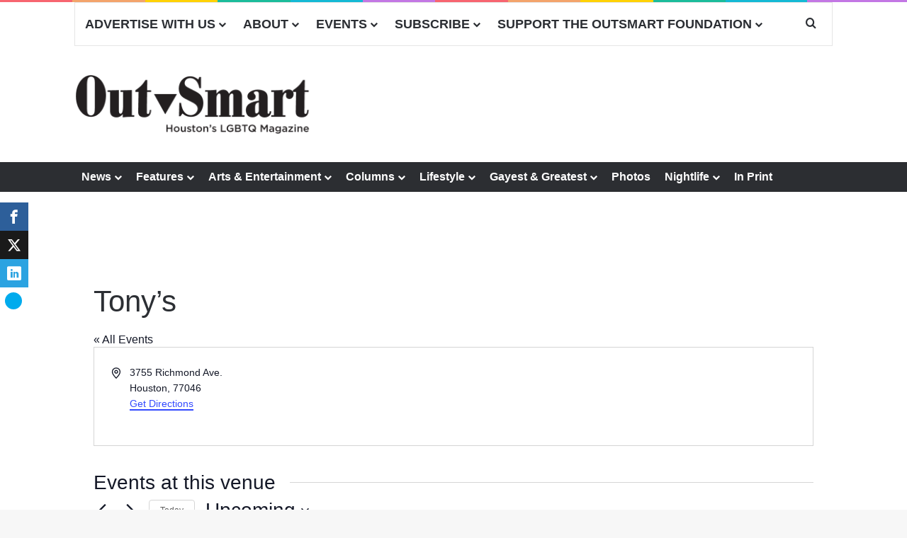

--- FILE ---
content_type: text/html; charset=utf-8
request_url: https://www.google.com/recaptcha/api2/anchor?ar=1&k=6LfHrSkUAAAAAPnKk5cT6JuKlKPzbwyTYuO8--Vr&co=aHR0cHM6Ly93d3cub3V0c21hcnRtYWdhemluZS5jb206NDQz&hl=en&v=PoyoqOPhxBO7pBk68S4YbpHZ&size=invisible&anchor-ms=20000&execute-ms=30000&cb=wd2e1j6p1doj
body_size: 49260
content:
<!DOCTYPE HTML><html dir="ltr" lang="en"><head><meta http-equiv="Content-Type" content="text/html; charset=UTF-8">
<meta http-equiv="X-UA-Compatible" content="IE=edge">
<title>reCAPTCHA</title>
<style type="text/css">
/* cyrillic-ext */
@font-face {
  font-family: 'Roboto';
  font-style: normal;
  font-weight: 400;
  font-stretch: 100%;
  src: url(//fonts.gstatic.com/s/roboto/v48/KFO7CnqEu92Fr1ME7kSn66aGLdTylUAMa3GUBHMdazTgWw.woff2) format('woff2');
  unicode-range: U+0460-052F, U+1C80-1C8A, U+20B4, U+2DE0-2DFF, U+A640-A69F, U+FE2E-FE2F;
}
/* cyrillic */
@font-face {
  font-family: 'Roboto';
  font-style: normal;
  font-weight: 400;
  font-stretch: 100%;
  src: url(//fonts.gstatic.com/s/roboto/v48/KFO7CnqEu92Fr1ME7kSn66aGLdTylUAMa3iUBHMdazTgWw.woff2) format('woff2');
  unicode-range: U+0301, U+0400-045F, U+0490-0491, U+04B0-04B1, U+2116;
}
/* greek-ext */
@font-face {
  font-family: 'Roboto';
  font-style: normal;
  font-weight: 400;
  font-stretch: 100%;
  src: url(//fonts.gstatic.com/s/roboto/v48/KFO7CnqEu92Fr1ME7kSn66aGLdTylUAMa3CUBHMdazTgWw.woff2) format('woff2');
  unicode-range: U+1F00-1FFF;
}
/* greek */
@font-face {
  font-family: 'Roboto';
  font-style: normal;
  font-weight: 400;
  font-stretch: 100%;
  src: url(//fonts.gstatic.com/s/roboto/v48/KFO7CnqEu92Fr1ME7kSn66aGLdTylUAMa3-UBHMdazTgWw.woff2) format('woff2');
  unicode-range: U+0370-0377, U+037A-037F, U+0384-038A, U+038C, U+038E-03A1, U+03A3-03FF;
}
/* math */
@font-face {
  font-family: 'Roboto';
  font-style: normal;
  font-weight: 400;
  font-stretch: 100%;
  src: url(//fonts.gstatic.com/s/roboto/v48/KFO7CnqEu92Fr1ME7kSn66aGLdTylUAMawCUBHMdazTgWw.woff2) format('woff2');
  unicode-range: U+0302-0303, U+0305, U+0307-0308, U+0310, U+0312, U+0315, U+031A, U+0326-0327, U+032C, U+032F-0330, U+0332-0333, U+0338, U+033A, U+0346, U+034D, U+0391-03A1, U+03A3-03A9, U+03B1-03C9, U+03D1, U+03D5-03D6, U+03F0-03F1, U+03F4-03F5, U+2016-2017, U+2034-2038, U+203C, U+2040, U+2043, U+2047, U+2050, U+2057, U+205F, U+2070-2071, U+2074-208E, U+2090-209C, U+20D0-20DC, U+20E1, U+20E5-20EF, U+2100-2112, U+2114-2115, U+2117-2121, U+2123-214F, U+2190, U+2192, U+2194-21AE, U+21B0-21E5, U+21F1-21F2, U+21F4-2211, U+2213-2214, U+2216-22FF, U+2308-230B, U+2310, U+2319, U+231C-2321, U+2336-237A, U+237C, U+2395, U+239B-23B7, U+23D0, U+23DC-23E1, U+2474-2475, U+25AF, U+25B3, U+25B7, U+25BD, U+25C1, U+25CA, U+25CC, U+25FB, U+266D-266F, U+27C0-27FF, U+2900-2AFF, U+2B0E-2B11, U+2B30-2B4C, U+2BFE, U+3030, U+FF5B, U+FF5D, U+1D400-1D7FF, U+1EE00-1EEFF;
}
/* symbols */
@font-face {
  font-family: 'Roboto';
  font-style: normal;
  font-weight: 400;
  font-stretch: 100%;
  src: url(//fonts.gstatic.com/s/roboto/v48/KFO7CnqEu92Fr1ME7kSn66aGLdTylUAMaxKUBHMdazTgWw.woff2) format('woff2');
  unicode-range: U+0001-000C, U+000E-001F, U+007F-009F, U+20DD-20E0, U+20E2-20E4, U+2150-218F, U+2190, U+2192, U+2194-2199, U+21AF, U+21E6-21F0, U+21F3, U+2218-2219, U+2299, U+22C4-22C6, U+2300-243F, U+2440-244A, U+2460-24FF, U+25A0-27BF, U+2800-28FF, U+2921-2922, U+2981, U+29BF, U+29EB, U+2B00-2BFF, U+4DC0-4DFF, U+FFF9-FFFB, U+10140-1018E, U+10190-1019C, U+101A0, U+101D0-101FD, U+102E0-102FB, U+10E60-10E7E, U+1D2C0-1D2D3, U+1D2E0-1D37F, U+1F000-1F0FF, U+1F100-1F1AD, U+1F1E6-1F1FF, U+1F30D-1F30F, U+1F315, U+1F31C, U+1F31E, U+1F320-1F32C, U+1F336, U+1F378, U+1F37D, U+1F382, U+1F393-1F39F, U+1F3A7-1F3A8, U+1F3AC-1F3AF, U+1F3C2, U+1F3C4-1F3C6, U+1F3CA-1F3CE, U+1F3D4-1F3E0, U+1F3ED, U+1F3F1-1F3F3, U+1F3F5-1F3F7, U+1F408, U+1F415, U+1F41F, U+1F426, U+1F43F, U+1F441-1F442, U+1F444, U+1F446-1F449, U+1F44C-1F44E, U+1F453, U+1F46A, U+1F47D, U+1F4A3, U+1F4B0, U+1F4B3, U+1F4B9, U+1F4BB, U+1F4BF, U+1F4C8-1F4CB, U+1F4D6, U+1F4DA, U+1F4DF, U+1F4E3-1F4E6, U+1F4EA-1F4ED, U+1F4F7, U+1F4F9-1F4FB, U+1F4FD-1F4FE, U+1F503, U+1F507-1F50B, U+1F50D, U+1F512-1F513, U+1F53E-1F54A, U+1F54F-1F5FA, U+1F610, U+1F650-1F67F, U+1F687, U+1F68D, U+1F691, U+1F694, U+1F698, U+1F6AD, U+1F6B2, U+1F6B9-1F6BA, U+1F6BC, U+1F6C6-1F6CF, U+1F6D3-1F6D7, U+1F6E0-1F6EA, U+1F6F0-1F6F3, U+1F6F7-1F6FC, U+1F700-1F7FF, U+1F800-1F80B, U+1F810-1F847, U+1F850-1F859, U+1F860-1F887, U+1F890-1F8AD, U+1F8B0-1F8BB, U+1F8C0-1F8C1, U+1F900-1F90B, U+1F93B, U+1F946, U+1F984, U+1F996, U+1F9E9, U+1FA00-1FA6F, U+1FA70-1FA7C, U+1FA80-1FA89, U+1FA8F-1FAC6, U+1FACE-1FADC, U+1FADF-1FAE9, U+1FAF0-1FAF8, U+1FB00-1FBFF;
}
/* vietnamese */
@font-face {
  font-family: 'Roboto';
  font-style: normal;
  font-weight: 400;
  font-stretch: 100%;
  src: url(//fonts.gstatic.com/s/roboto/v48/KFO7CnqEu92Fr1ME7kSn66aGLdTylUAMa3OUBHMdazTgWw.woff2) format('woff2');
  unicode-range: U+0102-0103, U+0110-0111, U+0128-0129, U+0168-0169, U+01A0-01A1, U+01AF-01B0, U+0300-0301, U+0303-0304, U+0308-0309, U+0323, U+0329, U+1EA0-1EF9, U+20AB;
}
/* latin-ext */
@font-face {
  font-family: 'Roboto';
  font-style: normal;
  font-weight: 400;
  font-stretch: 100%;
  src: url(//fonts.gstatic.com/s/roboto/v48/KFO7CnqEu92Fr1ME7kSn66aGLdTylUAMa3KUBHMdazTgWw.woff2) format('woff2');
  unicode-range: U+0100-02BA, U+02BD-02C5, U+02C7-02CC, U+02CE-02D7, U+02DD-02FF, U+0304, U+0308, U+0329, U+1D00-1DBF, U+1E00-1E9F, U+1EF2-1EFF, U+2020, U+20A0-20AB, U+20AD-20C0, U+2113, U+2C60-2C7F, U+A720-A7FF;
}
/* latin */
@font-face {
  font-family: 'Roboto';
  font-style: normal;
  font-weight: 400;
  font-stretch: 100%;
  src: url(//fonts.gstatic.com/s/roboto/v48/KFO7CnqEu92Fr1ME7kSn66aGLdTylUAMa3yUBHMdazQ.woff2) format('woff2');
  unicode-range: U+0000-00FF, U+0131, U+0152-0153, U+02BB-02BC, U+02C6, U+02DA, U+02DC, U+0304, U+0308, U+0329, U+2000-206F, U+20AC, U+2122, U+2191, U+2193, U+2212, U+2215, U+FEFF, U+FFFD;
}
/* cyrillic-ext */
@font-face {
  font-family: 'Roboto';
  font-style: normal;
  font-weight: 500;
  font-stretch: 100%;
  src: url(//fonts.gstatic.com/s/roboto/v48/KFO7CnqEu92Fr1ME7kSn66aGLdTylUAMa3GUBHMdazTgWw.woff2) format('woff2');
  unicode-range: U+0460-052F, U+1C80-1C8A, U+20B4, U+2DE0-2DFF, U+A640-A69F, U+FE2E-FE2F;
}
/* cyrillic */
@font-face {
  font-family: 'Roboto';
  font-style: normal;
  font-weight: 500;
  font-stretch: 100%;
  src: url(//fonts.gstatic.com/s/roboto/v48/KFO7CnqEu92Fr1ME7kSn66aGLdTylUAMa3iUBHMdazTgWw.woff2) format('woff2');
  unicode-range: U+0301, U+0400-045F, U+0490-0491, U+04B0-04B1, U+2116;
}
/* greek-ext */
@font-face {
  font-family: 'Roboto';
  font-style: normal;
  font-weight: 500;
  font-stretch: 100%;
  src: url(//fonts.gstatic.com/s/roboto/v48/KFO7CnqEu92Fr1ME7kSn66aGLdTylUAMa3CUBHMdazTgWw.woff2) format('woff2');
  unicode-range: U+1F00-1FFF;
}
/* greek */
@font-face {
  font-family: 'Roboto';
  font-style: normal;
  font-weight: 500;
  font-stretch: 100%;
  src: url(//fonts.gstatic.com/s/roboto/v48/KFO7CnqEu92Fr1ME7kSn66aGLdTylUAMa3-UBHMdazTgWw.woff2) format('woff2');
  unicode-range: U+0370-0377, U+037A-037F, U+0384-038A, U+038C, U+038E-03A1, U+03A3-03FF;
}
/* math */
@font-face {
  font-family: 'Roboto';
  font-style: normal;
  font-weight: 500;
  font-stretch: 100%;
  src: url(//fonts.gstatic.com/s/roboto/v48/KFO7CnqEu92Fr1ME7kSn66aGLdTylUAMawCUBHMdazTgWw.woff2) format('woff2');
  unicode-range: U+0302-0303, U+0305, U+0307-0308, U+0310, U+0312, U+0315, U+031A, U+0326-0327, U+032C, U+032F-0330, U+0332-0333, U+0338, U+033A, U+0346, U+034D, U+0391-03A1, U+03A3-03A9, U+03B1-03C9, U+03D1, U+03D5-03D6, U+03F0-03F1, U+03F4-03F5, U+2016-2017, U+2034-2038, U+203C, U+2040, U+2043, U+2047, U+2050, U+2057, U+205F, U+2070-2071, U+2074-208E, U+2090-209C, U+20D0-20DC, U+20E1, U+20E5-20EF, U+2100-2112, U+2114-2115, U+2117-2121, U+2123-214F, U+2190, U+2192, U+2194-21AE, U+21B0-21E5, U+21F1-21F2, U+21F4-2211, U+2213-2214, U+2216-22FF, U+2308-230B, U+2310, U+2319, U+231C-2321, U+2336-237A, U+237C, U+2395, U+239B-23B7, U+23D0, U+23DC-23E1, U+2474-2475, U+25AF, U+25B3, U+25B7, U+25BD, U+25C1, U+25CA, U+25CC, U+25FB, U+266D-266F, U+27C0-27FF, U+2900-2AFF, U+2B0E-2B11, U+2B30-2B4C, U+2BFE, U+3030, U+FF5B, U+FF5D, U+1D400-1D7FF, U+1EE00-1EEFF;
}
/* symbols */
@font-face {
  font-family: 'Roboto';
  font-style: normal;
  font-weight: 500;
  font-stretch: 100%;
  src: url(//fonts.gstatic.com/s/roboto/v48/KFO7CnqEu92Fr1ME7kSn66aGLdTylUAMaxKUBHMdazTgWw.woff2) format('woff2');
  unicode-range: U+0001-000C, U+000E-001F, U+007F-009F, U+20DD-20E0, U+20E2-20E4, U+2150-218F, U+2190, U+2192, U+2194-2199, U+21AF, U+21E6-21F0, U+21F3, U+2218-2219, U+2299, U+22C4-22C6, U+2300-243F, U+2440-244A, U+2460-24FF, U+25A0-27BF, U+2800-28FF, U+2921-2922, U+2981, U+29BF, U+29EB, U+2B00-2BFF, U+4DC0-4DFF, U+FFF9-FFFB, U+10140-1018E, U+10190-1019C, U+101A0, U+101D0-101FD, U+102E0-102FB, U+10E60-10E7E, U+1D2C0-1D2D3, U+1D2E0-1D37F, U+1F000-1F0FF, U+1F100-1F1AD, U+1F1E6-1F1FF, U+1F30D-1F30F, U+1F315, U+1F31C, U+1F31E, U+1F320-1F32C, U+1F336, U+1F378, U+1F37D, U+1F382, U+1F393-1F39F, U+1F3A7-1F3A8, U+1F3AC-1F3AF, U+1F3C2, U+1F3C4-1F3C6, U+1F3CA-1F3CE, U+1F3D4-1F3E0, U+1F3ED, U+1F3F1-1F3F3, U+1F3F5-1F3F7, U+1F408, U+1F415, U+1F41F, U+1F426, U+1F43F, U+1F441-1F442, U+1F444, U+1F446-1F449, U+1F44C-1F44E, U+1F453, U+1F46A, U+1F47D, U+1F4A3, U+1F4B0, U+1F4B3, U+1F4B9, U+1F4BB, U+1F4BF, U+1F4C8-1F4CB, U+1F4D6, U+1F4DA, U+1F4DF, U+1F4E3-1F4E6, U+1F4EA-1F4ED, U+1F4F7, U+1F4F9-1F4FB, U+1F4FD-1F4FE, U+1F503, U+1F507-1F50B, U+1F50D, U+1F512-1F513, U+1F53E-1F54A, U+1F54F-1F5FA, U+1F610, U+1F650-1F67F, U+1F687, U+1F68D, U+1F691, U+1F694, U+1F698, U+1F6AD, U+1F6B2, U+1F6B9-1F6BA, U+1F6BC, U+1F6C6-1F6CF, U+1F6D3-1F6D7, U+1F6E0-1F6EA, U+1F6F0-1F6F3, U+1F6F7-1F6FC, U+1F700-1F7FF, U+1F800-1F80B, U+1F810-1F847, U+1F850-1F859, U+1F860-1F887, U+1F890-1F8AD, U+1F8B0-1F8BB, U+1F8C0-1F8C1, U+1F900-1F90B, U+1F93B, U+1F946, U+1F984, U+1F996, U+1F9E9, U+1FA00-1FA6F, U+1FA70-1FA7C, U+1FA80-1FA89, U+1FA8F-1FAC6, U+1FACE-1FADC, U+1FADF-1FAE9, U+1FAF0-1FAF8, U+1FB00-1FBFF;
}
/* vietnamese */
@font-face {
  font-family: 'Roboto';
  font-style: normal;
  font-weight: 500;
  font-stretch: 100%;
  src: url(//fonts.gstatic.com/s/roboto/v48/KFO7CnqEu92Fr1ME7kSn66aGLdTylUAMa3OUBHMdazTgWw.woff2) format('woff2');
  unicode-range: U+0102-0103, U+0110-0111, U+0128-0129, U+0168-0169, U+01A0-01A1, U+01AF-01B0, U+0300-0301, U+0303-0304, U+0308-0309, U+0323, U+0329, U+1EA0-1EF9, U+20AB;
}
/* latin-ext */
@font-face {
  font-family: 'Roboto';
  font-style: normal;
  font-weight: 500;
  font-stretch: 100%;
  src: url(//fonts.gstatic.com/s/roboto/v48/KFO7CnqEu92Fr1ME7kSn66aGLdTylUAMa3KUBHMdazTgWw.woff2) format('woff2');
  unicode-range: U+0100-02BA, U+02BD-02C5, U+02C7-02CC, U+02CE-02D7, U+02DD-02FF, U+0304, U+0308, U+0329, U+1D00-1DBF, U+1E00-1E9F, U+1EF2-1EFF, U+2020, U+20A0-20AB, U+20AD-20C0, U+2113, U+2C60-2C7F, U+A720-A7FF;
}
/* latin */
@font-face {
  font-family: 'Roboto';
  font-style: normal;
  font-weight: 500;
  font-stretch: 100%;
  src: url(//fonts.gstatic.com/s/roboto/v48/KFO7CnqEu92Fr1ME7kSn66aGLdTylUAMa3yUBHMdazQ.woff2) format('woff2');
  unicode-range: U+0000-00FF, U+0131, U+0152-0153, U+02BB-02BC, U+02C6, U+02DA, U+02DC, U+0304, U+0308, U+0329, U+2000-206F, U+20AC, U+2122, U+2191, U+2193, U+2212, U+2215, U+FEFF, U+FFFD;
}
/* cyrillic-ext */
@font-face {
  font-family: 'Roboto';
  font-style: normal;
  font-weight: 900;
  font-stretch: 100%;
  src: url(//fonts.gstatic.com/s/roboto/v48/KFO7CnqEu92Fr1ME7kSn66aGLdTylUAMa3GUBHMdazTgWw.woff2) format('woff2');
  unicode-range: U+0460-052F, U+1C80-1C8A, U+20B4, U+2DE0-2DFF, U+A640-A69F, U+FE2E-FE2F;
}
/* cyrillic */
@font-face {
  font-family: 'Roboto';
  font-style: normal;
  font-weight: 900;
  font-stretch: 100%;
  src: url(//fonts.gstatic.com/s/roboto/v48/KFO7CnqEu92Fr1ME7kSn66aGLdTylUAMa3iUBHMdazTgWw.woff2) format('woff2');
  unicode-range: U+0301, U+0400-045F, U+0490-0491, U+04B0-04B1, U+2116;
}
/* greek-ext */
@font-face {
  font-family: 'Roboto';
  font-style: normal;
  font-weight: 900;
  font-stretch: 100%;
  src: url(//fonts.gstatic.com/s/roboto/v48/KFO7CnqEu92Fr1ME7kSn66aGLdTylUAMa3CUBHMdazTgWw.woff2) format('woff2');
  unicode-range: U+1F00-1FFF;
}
/* greek */
@font-face {
  font-family: 'Roboto';
  font-style: normal;
  font-weight: 900;
  font-stretch: 100%;
  src: url(//fonts.gstatic.com/s/roboto/v48/KFO7CnqEu92Fr1ME7kSn66aGLdTylUAMa3-UBHMdazTgWw.woff2) format('woff2');
  unicode-range: U+0370-0377, U+037A-037F, U+0384-038A, U+038C, U+038E-03A1, U+03A3-03FF;
}
/* math */
@font-face {
  font-family: 'Roboto';
  font-style: normal;
  font-weight: 900;
  font-stretch: 100%;
  src: url(//fonts.gstatic.com/s/roboto/v48/KFO7CnqEu92Fr1ME7kSn66aGLdTylUAMawCUBHMdazTgWw.woff2) format('woff2');
  unicode-range: U+0302-0303, U+0305, U+0307-0308, U+0310, U+0312, U+0315, U+031A, U+0326-0327, U+032C, U+032F-0330, U+0332-0333, U+0338, U+033A, U+0346, U+034D, U+0391-03A1, U+03A3-03A9, U+03B1-03C9, U+03D1, U+03D5-03D6, U+03F0-03F1, U+03F4-03F5, U+2016-2017, U+2034-2038, U+203C, U+2040, U+2043, U+2047, U+2050, U+2057, U+205F, U+2070-2071, U+2074-208E, U+2090-209C, U+20D0-20DC, U+20E1, U+20E5-20EF, U+2100-2112, U+2114-2115, U+2117-2121, U+2123-214F, U+2190, U+2192, U+2194-21AE, U+21B0-21E5, U+21F1-21F2, U+21F4-2211, U+2213-2214, U+2216-22FF, U+2308-230B, U+2310, U+2319, U+231C-2321, U+2336-237A, U+237C, U+2395, U+239B-23B7, U+23D0, U+23DC-23E1, U+2474-2475, U+25AF, U+25B3, U+25B7, U+25BD, U+25C1, U+25CA, U+25CC, U+25FB, U+266D-266F, U+27C0-27FF, U+2900-2AFF, U+2B0E-2B11, U+2B30-2B4C, U+2BFE, U+3030, U+FF5B, U+FF5D, U+1D400-1D7FF, U+1EE00-1EEFF;
}
/* symbols */
@font-face {
  font-family: 'Roboto';
  font-style: normal;
  font-weight: 900;
  font-stretch: 100%;
  src: url(//fonts.gstatic.com/s/roboto/v48/KFO7CnqEu92Fr1ME7kSn66aGLdTylUAMaxKUBHMdazTgWw.woff2) format('woff2');
  unicode-range: U+0001-000C, U+000E-001F, U+007F-009F, U+20DD-20E0, U+20E2-20E4, U+2150-218F, U+2190, U+2192, U+2194-2199, U+21AF, U+21E6-21F0, U+21F3, U+2218-2219, U+2299, U+22C4-22C6, U+2300-243F, U+2440-244A, U+2460-24FF, U+25A0-27BF, U+2800-28FF, U+2921-2922, U+2981, U+29BF, U+29EB, U+2B00-2BFF, U+4DC0-4DFF, U+FFF9-FFFB, U+10140-1018E, U+10190-1019C, U+101A0, U+101D0-101FD, U+102E0-102FB, U+10E60-10E7E, U+1D2C0-1D2D3, U+1D2E0-1D37F, U+1F000-1F0FF, U+1F100-1F1AD, U+1F1E6-1F1FF, U+1F30D-1F30F, U+1F315, U+1F31C, U+1F31E, U+1F320-1F32C, U+1F336, U+1F378, U+1F37D, U+1F382, U+1F393-1F39F, U+1F3A7-1F3A8, U+1F3AC-1F3AF, U+1F3C2, U+1F3C4-1F3C6, U+1F3CA-1F3CE, U+1F3D4-1F3E0, U+1F3ED, U+1F3F1-1F3F3, U+1F3F5-1F3F7, U+1F408, U+1F415, U+1F41F, U+1F426, U+1F43F, U+1F441-1F442, U+1F444, U+1F446-1F449, U+1F44C-1F44E, U+1F453, U+1F46A, U+1F47D, U+1F4A3, U+1F4B0, U+1F4B3, U+1F4B9, U+1F4BB, U+1F4BF, U+1F4C8-1F4CB, U+1F4D6, U+1F4DA, U+1F4DF, U+1F4E3-1F4E6, U+1F4EA-1F4ED, U+1F4F7, U+1F4F9-1F4FB, U+1F4FD-1F4FE, U+1F503, U+1F507-1F50B, U+1F50D, U+1F512-1F513, U+1F53E-1F54A, U+1F54F-1F5FA, U+1F610, U+1F650-1F67F, U+1F687, U+1F68D, U+1F691, U+1F694, U+1F698, U+1F6AD, U+1F6B2, U+1F6B9-1F6BA, U+1F6BC, U+1F6C6-1F6CF, U+1F6D3-1F6D7, U+1F6E0-1F6EA, U+1F6F0-1F6F3, U+1F6F7-1F6FC, U+1F700-1F7FF, U+1F800-1F80B, U+1F810-1F847, U+1F850-1F859, U+1F860-1F887, U+1F890-1F8AD, U+1F8B0-1F8BB, U+1F8C0-1F8C1, U+1F900-1F90B, U+1F93B, U+1F946, U+1F984, U+1F996, U+1F9E9, U+1FA00-1FA6F, U+1FA70-1FA7C, U+1FA80-1FA89, U+1FA8F-1FAC6, U+1FACE-1FADC, U+1FADF-1FAE9, U+1FAF0-1FAF8, U+1FB00-1FBFF;
}
/* vietnamese */
@font-face {
  font-family: 'Roboto';
  font-style: normal;
  font-weight: 900;
  font-stretch: 100%;
  src: url(//fonts.gstatic.com/s/roboto/v48/KFO7CnqEu92Fr1ME7kSn66aGLdTylUAMa3OUBHMdazTgWw.woff2) format('woff2');
  unicode-range: U+0102-0103, U+0110-0111, U+0128-0129, U+0168-0169, U+01A0-01A1, U+01AF-01B0, U+0300-0301, U+0303-0304, U+0308-0309, U+0323, U+0329, U+1EA0-1EF9, U+20AB;
}
/* latin-ext */
@font-face {
  font-family: 'Roboto';
  font-style: normal;
  font-weight: 900;
  font-stretch: 100%;
  src: url(//fonts.gstatic.com/s/roboto/v48/KFO7CnqEu92Fr1ME7kSn66aGLdTylUAMa3KUBHMdazTgWw.woff2) format('woff2');
  unicode-range: U+0100-02BA, U+02BD-02C5, U+02C7-02CC, U+02CE-02D7, U+02DD-02FF, U+0304, U+0308, U+0329, U+1D00-1DBF, U+1E00-1E9F, U+1EF2-1EFF, U+2020, U+20A0-20AB, U+20AD-20C0, U+2113, U+2C60-2C7F, U+A720-A7FF;
}
/* latin */
@font-face {
  font-family: 'Roboto';
  font-style: normal;
  font-weight: 900;
  font-stretch: 100%;
  src: url(//fonts.gstatic.com/s/roboto/v48/KFO7CnqEu92Fr1ME7kSn66aGLdTylUAMa3yUBHMdazQ.woff2) format('woff2');
  unicode-range: U+0000-00FF, U+0131, U+0152-0153, U+02BB-02BC, U+02C6, U+02DA, U+02DC, U+0304, U+0308, U+0329, U+2000-206F, U+20AC, U+2122, U+2191, U+2193, U+2212, U+2215, U+FEFF, U+FFFD;
}

</style>
<link rel="stylesheet" type="text/css" href="https://www.gstatic.com/recaptcha/releases/PoyoqOPhxBO7pBk68S4YbpHZ/styles__ltr.css">
<script nonce="hh_bK3Dx4gEurTy1TmpmDA" type="text/javascript">window['__recaptcha_api'] = 'https://www.google.com/recaptcha/api2/';</script>
<script type="text/javascript" src="https://www.gstatic.com/recaptcha/releases/PoyoqOPhxBO7pBk68S4YbpHZ/recaptcha__en.js" nonce="hh_bK3Dx4gEurTy1TmpmDA">
      
    </script></head>
<body><div id="rc-anchor-alert" class="rc-anchor-alert"></div>
<input type="hidden" id="recaptcha-token" value="[base64]">
<script type="text/javascript" nonce="hh_bK3Dx4gEurTy1TmpmDA">
      recaptcha.anchor.Main.init("[\x22ainput\x22,[\x22bgdata\x22,\x22\x22,\[base64]/[base64]/MjU1Ong/[base64]/[base64]/[base64]/[base64]/[base64]/[base64]/[base64]/[base64]/[base64]/[base64]/[base64]/[base64]/[base64]/[base64]/[base64]\\u003d\x22,\[base64]\x22,\x22fcKsYRvCo1BbwoTDmy/[base64]/[base64]/DuirCvsOawqZCw6XCmlwew5TDgRkhcMKxbWLDuXfDkT3DmgLCr8K6w7kHU8K1acOEA8K1M8O9wr/CksKbw6h+w4h1w4x2Tm3DpXzDhsKHRsOmw5kEw7XDp07Dg8OlAnE5NcOKK8K8LXzCsMOPBBAfOsOCwqROHETDqElHwrYKa8K+A043w4/Dt0HDlsO1wqBCD8OZwprCgmkCw6NCTsOxLBzCgFXDp18VZTzCtMOAw7PDsS4ca18AIcKHwp8rwqtMw7fDuHU7GTvCkhHDvsKqWyLDk8OXwqYkw6olwpY+woh4QMKVVFZDfMOZwoDCrWQhw7HDsMOmwoBEbcKZGsOZw5oBwq/[base64]/Di0nCm1QOc8Ouw4MJwrwAwpdXS3TCi8OGV38FO8K+dksAwpsnT1zCnsKqwpwxSsOpwrIRwr/DicKOw5Y5w4XCoRTCmsO2wq0sw4DDosKvw5Z7wokXaMKmbsKyPAZ5woXDpMOtw6DDpXvDpx1rwoHDjk8nHMOiLHgow59cwpd8KBLDmXdBw7ZywpXCssK/wqDChk9qNcKaw6DCocKfJMOYH8Ocw4Y1woDChcOkacORU8OsN8KfbnrCgwx8w47DisKaw47DrgLCr8OVw41KJFPDiH1rw5F/bErCoyHDkcOrbGhEY8K/[base64]/[base64]/ClwRBGsKKRTM1LMK1ehDDn8KCdVbCj8KWw69tVMKDwqrDkcKqOHUvSz7Dm3kMYcObRALCkMObwpPClcOIUMKIwp1uYsK/CMKVcUcJBHrDkC9GwqcOw43DiMKfLcOxccOfcXtvPDbChyMlwobCiXXCswFpVl8Xw7R+RMKfw5FAeyTCusOfQcKYbcKeEMKnSSReZiXCpnnCo8OwVsKcUcOMwrbClTDCm8KhUAo9KnDCrcKIUSogFUQQHcKSw6/Drj3CmRPDvDozwqIJwr3DrSPChBtSV8ONw5rDiEPDhsKcOxvCjQNFwpLDuMOxwqBLwp8Oe8OPwofDtMOxDFx/QxvCqwkSwrk0wpx2P8Kdw6HDuMO+w4Uqw4FyUR4TYVbCr8KeBybDrcOIc8K2UT/CqcKBw6jDmsOwDcOjwrQoaw4swoXDqMOmX3vCnMOWw7HCpcOJwrIxGsKNYGkLK25lJMO4WMKvS8OFXhXCix/DisOzw4t+ax/Di8Obw6nDsRBPd8Oowp1ow4Bgw584wrPCvlUGZzvDuHfDgcOtacOHwqoowqHDt8Oywr/[base64]/DrH4Cwr8gwpfCl8O/w7zCnVfDosKUesKdwo3ClcK9PDfCr8K2wprCrkbCq1U9w7jDsC05w5pwWTnCpsKjwrvDrxTCrVHCr8K4wrttw5kXw6YEwq8gwp3DuTxpBcOxdMK0w7vCvyV3w6JSwpMhJcOGwrXCjAHDg8KTAcO1QMKCwp3DiVzDrg0cwq/CmsOIw6pbwqdsw5XCkcOTbRnDnGB7JGLCiRvCgV/CtRJEAhjCscOaBE1jw47CqUbDvsKVJ8OhFS1fLcOPWcK2w6rCpiHCj8OCS8Opw7nCqsOSw6BkLgXCt8Ktwq95w7/Dq8OhFMKtfcKcwr/Dr8OSwqprf8OAfcOGSsOAwrNBw7o4TBtLSy/DlMK6GXDDiMOKw75bw6rDrMOsQUXDpncqw6TCoAwWb1URDcO4fMKhR31nw6zDqXsSw7fCrihUCMKbclrDqMOBw5UWwpdow4oww5fCpMOewrvDhE7Cn2tVw7B3EsO0Q3LCo8OsP8OwUQ/Drx8Qw5nDiXnCi8OTw57CuFFrCRXCocKGw6tBWcK5woFgwpfDkjHCgQ0zw75Gw555wrTCvwpGw4VTM8KGQ1xCCwvCg8O9RQLCp8Okwq1two1Aw5bCqsOmw7MUc8Obw4QiUh/DpMKaw6Idwo1yccOjwp1xI8K4woLCilzCkVzChcKQw5BuX1Zxw6BYdMKSUlUOwrQ7FsK+wqjCoUNeMcKdXcK6JcK9EMOsaTbDj3DDl8KgWMKwV1pVw519fwLDrcKzwrs/[base64]/DrsK8wqh7wo5YGQDCoz7CiT16wpLDm0kNBUnConFNUkAww7HDtcKbw65ow53Ck8OiV8OuR8OvfcKqP1ANwp3DnDrCn03DjATCsmXDvcKzOMKTZXE7BWJNNcO4w7Bvw5doc8KDwq/Csk56GB0mw4bClAEtXDHCmwwIwrPCjzc6D8K0Q8OrwofDomIQwp8+w6HClMKtwp7CiQ8Two95w4RNwrrDmTZyw5UBBw4awpQ+FMKNw4TCr1sPw48yKMOBwq3Cn8OqwoHCkX9jCl4lFxvCo8OgZTXDmiNgQ8OcDsOswrAYw5zDv8OcAkVCR8Ktc8OSGsOZw4oVw6/DpcOoIsKSIMO/w45nZzRsw4IXwrh1Yj4KBQ3Cs8KhdVXDk8K5wpPCqyDDgsK+wofDngcTfTACw6fDmcOTG0Miw59abwAmPEHDizUjwojCtcOVHkcbG2wKw4PCpA/CgRrChsKfw4jDtjZLw51Mw58VMsOew43DkmA4wqwpGnxBw5MyDcOIJR/DlAs3w6kvw6/CkE98bRBUwrEYJcO4JFJbAMKWd8KzFSlqwrrDpMKVwrFXP03Cp2nCpkTDiX1fNjnCtjXCkMKSCcOswo07bhgQw6A6FWzCpHh/WQMwKFtFDgsIwpdNw45mw7oJBcKmJsOFWWfCsCJ6NyjCscOFw4/DtcO7wqtmXMOyA0/CuSTCnxMIw5wLVMOQD3BJw5gnw4DDlsO4wpsJbm14woYvSH/[base64]/DqxzCg8OxwqfDh8K3wodrwoR9aWBOwrMbGcOpFMOaw7szw4/Cj8KOw6I/CT/[base64]/DsMOWIy8EwrwOw7VfRDzDsTPDpcKmw6AnwqrCn0wmwrUFwoNHZ0jCgcKFwrwNwoYMwpFPw59Jw5pdwrQBMB8QwqnCnCvCq8KtwpnDnEkMTMK0w5jCmMKIaglLFRjCmMOGVCbDvsO7Z8Ojwq3CugRZBMK4wqA9K8OOw6J3ecKjCcKrXU5VwoXDosO5w6/CpVw0wqh1wp/ClzfDmMKOeH1Bw5RRw79qAT/DncOHMFbClxtXwoV6w5IjTcO4ZjMXw5bCjcKjM8Ohw6Vcw5JpXRwvWBTDgXUkWcOoSBPDssO/fsK7fQ0WacOsCcOCwoPDpHfDnsOSwpQAw6RhKGhxw6PCtCofS8O3w6I7woDCpcKaDEcTw6HDrzxPwprDlzR2KVDCt1HDvsKzU0ENwrfCocOWw6p1wrbCrjjDm2HCsWfCo3ptJ1XCucKIwq4IIcOHHFlNw6Mvwqw4wqbDuVJXAMOCwpbDicO0wozCu8KeGsKCHcO/LcOCVcKhHsK8w7PChcOZaMKAR0NOwpvCpMKdEsK1HcOGSCDDnhLCv8O7wqfClsOGEBd6w4vDncO0wqFcw7XCicOnwovDi8K5fFPDgBXCuW3DoEXChcKHG1XDuVMrX8Oyw4Q6L8OpXcO/wpE2w5fDlhnDtho4w47DnsOkwpYsXMK0EQwyHcOfFmTCtmHDjsOwaHseX8KCRmchwqJNUmDDmlIzEF/DosOKwoZfFkfCgXjDmlTDrDFkw7F3w7vCh8KKwo/Cm8Oyw6TDnXLDnMKFKXDCtsOpJMK4woh5EsKKZsKvw70tw7R7AhjDkS/Dp18/MMOTOHvCmjDDr3dAWwh0w4cHw4gXwpZKw4zCv2PCksKcw7dQXcKDPkrCmw8SwqnDjcOaRm5Sb8O+KsONQW/DlsKEFixMw6EXOsKma8KzZ1JLL8K6w67DhEMswrM3wqrDkSTCkQXDlg0UVS3CvMKXwpzDtMKObHvDg8O/SzFqBCcLwojCgMKoPcOyLDrCksK3A01CBz0tw4MbNcKgwp/[base64]/UsOtL8KZw4fDnyHCoibDqcOmwqLDh2hvw7PCi8O+w5YuEsKbTsODwo/CoS7CjAHDgj0qesK2SHPDjxVXN8KRw7Y6w5p/[base64]/DgsK/w7FkwqBOQsKPwpfDgl/DgMKOwqRRw6bCkMOHw4jDj33DqcKrwqVHFsKudXTCtcOow4d/Mj1yw5xbaMO/[base64]/DtDLDu8OoCnnClh7DmcKYwoloesKMB0pvw49pwo/Dh8Kfw5NvIyAxw6DCpMKiCcOQwojDvcOvw6A9wpwOMhZlMQ/[base64]/CmURjesKFw7gqOsOfwqkpw73DqU7Cu2gPwp/CgsKDw77ChsO8N8OjwrTDgMK+wrB4QcK3bTlyw4vCiMOKwrbCrWoIAWYiHMKxIU3CjcKQYX/DksKwwrDDhcKTw4PDqcO9acOww7TDnMOdbMKrcsKlwqE3XXvCj2ZFasKZw6zDqsK4WcKAccKrw6UyKGfCpRvDpjYfEFIgKTwoDAANwq8WwqcMwrrCi8K4csKpw5nDplRKMy49c8KRLhHDs8KLwrfDicOnWSDCjMOMKiXDqMOdACnDtiQ2w5nDtigAw6nDrnAZeR/CgcO6N0dYR3JnwqvDkB1rEi4swoRQNsOGwo5RW8Krw5ofw4E+AsOewr/Dul8Twr7Ct27ClMO0YWHDosKSUMOza8K2wq7DosKMD0YEw4PDgBJWRcKHwrYQWwDDkBwnwplJFU5nw5bCo0txwofDgcOwUcKMwobCrHHDp2I/w5LClylDcjsAOlfDjhpfWMOTOi/CicO9woV4WChKwp09wr0ILnDCrMKrfHlJG0k3wonCq8OQEzXColXDkUk6esOjeMKyw4gwwoHClsOzw7PCmsO9w6cIEcOwwpUSKcKPw4nCjUfCrMO+wpbCg1hiw4LCglLClSvCmcO1ZxfCsWBIw67DmxMawoXDlsKXw7TDoDTCnsO6w4F8wrDDpVLCs8KYDA0/w77DgTbDpsKzaMKNYcOYEhPCqAxedcKabMOwBhfCnMO5w493J13Ds0QLZsKZw7PDtMKKHMOoGsK8MMKww4vCrk/DpE/DlcKFXsKcwqZEwrbDpBZcU0/DiQjDow13bAhTwrzDqgHCusOGKWTClcKpUcOGWsKcME3Cs8KIwoLDssKQITTChErDnm8bw5/CjcKsw5/DnsKRwoppXyTChcK5wpBRMsOMw4fDpRTDv8KiwrjDrVN6EsO6w5IlMcKGw5PCqGZuS3TDnxJjw7/DtMK2wo9cBWjDiRcnw53DoHUPeh3DoEl3EMOfwol0UsO9ZRsuw57CnsKvwqDDhcOMw5jCvi/CiMKVw6vCi1TDiMKiw6XCjMKRwrJ9HgDCm8K+w6fDqMKaEUoHWmjDt8O/wok/KsOAJ8O4w7VLYcK7w7Biwp7ChsOqw5DDmcK5wrLCg2HDizjCqEXDhMKmXcKLM8OdWcOzw5PDu8OwMj/CikNnwpsKwqMHwrDCt8OJwrxRwpjChHI5XlEjwrEXw6PDrUHClll/wqXCki5eCF7Du1tWwqTCtxvDh8OJXHxuP8Onw7XCscKRw5cpE8KCw4fCuzXCvSXDhw5iw6Z8N1snw4NOwpg0w5RpOsK0bzPDq8O7XAXCkWPDqw/DosK9FwQJw5TDh8O9VgLCgsKbYMKtw6QzdMOnw6NzZGR/HS0bwpbCgcOHVsKLw4vDlcOXUcOJwrVKB8KdKG/CuW3DnjTCgMKcwrTCqQk9wpN5P8KkHcKcEsKGMsOPcw/[base64]/[base64]/asOgwrddUQ3DlcOfG8OMFMOpwqHDtMKNwoPDmWzCnHwqP8OuPGTDncKhwrEowp3CrMK4woHClg0nw6QbwqDCtGrCgTxJNyhEC8Oyw7bDl8OxLcOXYMO6bMOpcGZ0Tx51L8KfwrgvaH/DqcOkwozCuH85w4vCt01CMsO/Gh/DscK8wpTCosOHVwY8FsKAa3PDrTEpw47CtcKNLsOcw7jDvgXCnDzCsXHCliLCm8O4wrnDmcKgw4UxwobDrFXCjcKaCBptw58fwozDsMOEwoHCgcKYwqFnwoXDl8K5FxHCn0/Clw5LK8OodMOiN1pjPTTDnXwTw5kzw7HDrHI9w5IBw69nWRvDtMOxwpbChcOjTMO+CcOicULDnUPCmEfCucKcB2HCgcK6Lz9DwrHConDCs8KJwoTDmz7CriAiwoRyYcOoS3sUwqotDSTCrcKHw49cw5ctWgHDshxEwpYrwoTDhGjDusK1w5Bsdi3DqR/[base64]/DhsKfAjTDsi8/wpAFesKfB8K5Fw3Conc9RQRXwrTDk3pdcAZmI8K2PcKKw7sgwqJoPcKJOjHDuXzDhsKlU2XDoBhEM8KlwpjDsH7DhcKywrlleAHDlcOfwr7DnwMjw6DDqwfCgcO1w5zCrSDCgFTDmMKdw6hwD8OuP8K3w7xRcVHChBUza8Ozw6ocwq3DknXDuWjDjcO0wp/[base64]/bcOdwq/DrRRfNcOFwp3Cv2UCwqU9F8O3AyjCjEnDgMOXw4AMwqzCnMO/[base64]/DnANuwpjDh8KDSkjDv1wSCsOwwqzDkFbDmcKYwrNBwq8BBmYodHJuw7zCucKlwopSAGDDqT3DqsOOw6vCjCbDiMOJfivDl8OrZsOeV8Kkw7/ClyDCvcOKw7HClwjCmMOhw4/DtMKEw69jw5V0fMOVDnbCo8K5wqHDknvCtsKWwrjDnhkZY8Oqw5DCjFTCjFDCkMKaNWXDn0LCnsO7SF/[base64]/Dhz5QS1rClyECPBvDssK9wrTDgcOPwqTCvMOZw4DCi0h/wr3Dp8K2w6LDrBFuLsOEVggVDGTDv2/DmX3ChMOpZcO5TjMrI8ONw69qUcKSDcOrw64RBMKMwqHDpcK6wqAWSWk6RXIkwozDtQwELcK3f1DDq8OnaUzCjQXDgcOtwr4Pw6DDk8KhwoUSc8KIw4UUwpTCt0bCrMOZwqw/UcOBeUPDuMKWUh92w7pTaVfDoMKtw5rDqsKIwrYufMKKFwUNwrpSwpJPwoXDrkA6bsObw5LDt8Oww77CkMKUwpPDsAM5worCtsOyw7RTMMK9wrVfw5DDkXXChMOgw5bCq2Y5w65CwqPCuj/CtsKhwq17ecOmwrXCosOMcw3CpxpPwpzClkRxU8O4wr82RU3DisK4UnjCtMKlTcK5H8KVB8KofynCqcK6wqHDjMKsw6bCtXNhw7I8wo5/[base64]/wrrCicKFBGHCpVAaNmfCusOtwoYcw7rCnALDkcKzw4/[base64]/DmWfCnRQBw5nCqcKUW29ew5oSw4rDl2UHXMOFScO7dcOMT8OiwpnCpHnCrcOPw7HDqlk4JMKjDMOTMEHDrVZeS8KSfsK9woLDklwLWWvDq8KbwrbDocKEw5oJKyzDlQ3Cp3FaPwZ5w5gLPcOrw6zCrMK/wqDCssKRw5DDsMK+aMKWw6wTccK6JkdFQnnCgcKWw5wuwqFbw7INb8Kzwq7ClRFYw707ZGwIwo9Owrx9C8KEbcOiw6LCisOewq5lw5LChcOvwqjDjcOxdBvDhALDkBY1XTZcIBrCsMOxXcODT8KEUsK/FMOBfcKvdsK3wo7DtDkDcMKeYlMOw5fCiTnCs8KqwqnDuA/CuEhjwpxiwpfCukBZwq7CmMKdw6rDnXHChCnDrALClhIDw5vCoGIpGcKVWD3DjMOiI8KEw5HCgWk0V8O8ZWXCh1TDoAgCw68zw5HDqzvChXXCtQrDnVR7VsO7dsKCIsOhB03DjsOuw6pmw7fDlsODwr3Cl8OcwrXCjMOBwpjDv8Orw4Y9Y3IsVX/CjsOPDyFUwowjw71ow5nDgiHDvcOiMl/Clg3CjXHCrW5+NzTDlgpaXhoywqAPw5kUaivDqcOKw7fDs8OoDUxTw4BBGcKXw5sIw4VzU8KnwobCjxMmw7AXwq/DvBtMw5B2woDCtTPDn2bCkMO4w47CpcK/[base64]/acKzRsOPwrXDsjQxQMOUe8Oswq1Ew5IJwrZUw7tKc8OBfDHDgUdfw6JHLz9YV1/CrMOYw4ULe8Oiwr3Do8Oew7cGURFdacOkw7RrwoJoCzReSlPCmMKeOS7Dq8O/[base64]/[base64]/Cqy3CgcOhwrrCvxDCqsK3wpzDuXbDrULCgsO8w5/Dh8K7HMOXB8KEw6NQB8KSwoYRw73Cr8KhdcOywobDlFt3wonDhywnw41dwqTCjicNwo/DnMOVw7ZqG8K3a8KhfTzCsRZOVWYtN8O5ZMOgwqwGIG/DhBPCjCjDjcOOwpLDrC4Lwq7DtW7CnjnCtcKkEcOlQ8KLwrfDu8KscMKBw5jCi8KALMKEw51GwrkzCMKUNMKQUsKww40kQV7ClcO0w6zCtkFVFk/[base64]/csO+bkZ4w7rCknXCicKBw59MwrvCpcKRw6/Cp8Kyw7l9wo/[base64]/DtURTw7LDrMK7OWDCvzHClGfCjgDCmcKHQcKuwp5dHMOhZMKow5k4GcO/wrtKLMO5w589XSDDqcKaQsOlw452wpRuK8KawrTCvMOVw4DCucKnQiVTJUdlwoRPcnbCun5kw7vCsHklVD3Dg8KPMyQLG0/DkMOuw7ICw7zDjUTDt3LDhjLCpMOiLWEdOAg8H3Zdb8KNw70YDyYVQcOSU8OWAsOLwo88XVclTypAwpLCgMODXnI5HinDscK+w7oew4HDvgxfw4A9XTMYUMKkw70VD8KWJUUYwqbDtcK7wo4Vwowtw5wrK8OAw7PCtcO/NcOSSm1UwqPCj8Opw6/DjxrDjhzChMOdEsO4bGNYwpHCrMK7wrMESVV3wrbDvXPCqsO9VMKhwoQQRhXCiifCtGJUwrZNHk1mw6VMw6nDosKbGWHCrFvCpMOHbxnCnQHDpMOgwqlxwozDncOkDUjDqFcrGiTDrsOrwpvDvMOMw5l/fsO7a8K/wqpKJTQYUcOIwrgiw7RbTGRnIW8NIMOaw7E9IAcqayvCvsOAZsK/w5bDiEfDiMKHagLCryjCvnp0cMOPw4Uww6jCj8KTwoQzw4Zyw60WO0AgCUMrGm/CnMKAd8KpeCUdH8Oawr5iccO/wrE6YcKBLDpEwqkSEMObwqvCucOzXj9JwpYhw4PCiRHCj8KEwp5uMxTCuMK4w6DChRdyKMKpw7LCjVTCkMKNwop5w4ZfZ17CosKGwo/DnFTCqMOCZcObCSFNwoTCkiE0Uiwxwqd6w6rDlMO2wofDg8K5wrvCsTDDhsKJw5JDwp4sw6tsQcKIw43Cqx/CoyHCqjV7L8KFKcKkBH4Vw5I3VcKbwqglwqEdVMKyw6VBw4IcfcOIw5pXOMOsD8OAw6ozwqIaNMKHwoB0UEtoXn9dw6saJQ/Dr2NlwqfCpG/Cj8KFcjXCm8KNwpLDsMOzwoZRwq51JhoWGihrA8OMw6Ydb1QCw79cQ8K1wqrDkMODRjfDmcK5w5pHMQDCnAIRwqp+wr1uA8KFw57CghUWA8Opwo0qwqTClxPDjMKHD8K0QMO0B0zCohbDpsO3wq/[base64]/Z3rCm8KCwotwCMO9woJVwrbCqzDDpjdfw5LCpsK8wo8kw5REHcOTwooYHE5HbcKyVwnCrwbCksOAwqdNwqJAwrTClXPCnBsDUUoUKcOgw7jDh8O/wq1fY3Uhw70jCyzDrXUZS18Yw7RCw5R9VsKpPMOUAmjCtcK+dMOLHsKoUVXDhxdBOAEDwpVDwrcdH3IMHVM2w4vCusKKNcOjw6/DoMKNdcKlwpbCjjUNVsK/[base64]/[base64]/B8OCwo/[base64]/wpbDvivCu3jDu8OnXsOWw6TCg8Omw51dFQPCssKKG8Kkwq51dcOZw58ww6jDmMOdYcKvwoYCwrUXPMOoThTDsMOowqkJw4LCv8K3w7bDmMO9NgrDncKsAhXConDClEnCksKAwq8vZ8OKYGdadCxoI1cgw53Cu3NYw6zDtn/DpsOywodCw6XCtGwhHyzDjnoWLWXDhzQSw7QPGDPCtcO2wpDCly5ww4RGw6XCncKuwqXCtlfCgMOjwogmwpjCh8ONZ8OOKjIywp4XH8KbUcOOQ3BiccOnworCjT/CmWRuw5kSNMKVw5zCnMO+w6pzG8Ovw6nCgAHCiX4qAGEVw5BRNE/[base64]/Z8K2w4FyLCAeGXUTwpBTwqQww7LComAcMcKhSMKIAMO7w7LCnyccHsODw7jCo8KWw5XChMOsw6rDuWdtw4cOHkzCscK1w60DKcKYRXdNwow4dcOUwrrCpEIRwo/CjWnDhMOaw50bOGzDgcKzwoU3QHPDusOHBsOUYsOEw7Etw7MXBxHDncOlG8KqGsK5LyTDj38xw4TCk8O/CwTChT7CiW1vwqvCmDU9YMK9YsOvwrrDjUMSwrLClB7Dq0fCtlDDuFTCuwXDrMKSwpY7eMKWcmDDlwfCscKlfcOzSWDDkxzCpmfDmyjCmMOtCTllw6Z5w6rCvsK/w6LDhT7Cl8Kgw4nDkMKjZSjDpjTDj8OzfcKfKsOmBcKbdsK2w4TDj8Ozw6sfVEHCuQjCocOjaMORwpbCmMOzRlIFZ8K/w5VsQ14dw5lgLCjCqsOdZcKfwqccWsKLw4IRworDisK6w6fClMOgwoDDscOXF2DCvXs6woXDhB/CkGPCvMOhAcOow6RYGMKEw7cvbsOxw4JSVl4GwotBwqHCn8Kxw7LDvsOaRQoZU8OuwqrDp2TClsOeR8K3wq/DncOcw7PCsBXCpsOuwo8ZDsOXHnsLFMOMF3bDm3c5VcO/FcKjwpVkP8OywrbCigUkEVgLw7QWwpbDlMOOwqfCrcKieDJJUMKrw48kwoTCkEJbesKewprCtMKgPSF5S8K/w5tGw57CoMK1LWjCjW7CuMOkw7Epw7rDrMK9fsKyYhrDtMOAS1XCiMOawrPCmMKOwrdKw77CgsKvYsKWZ8KDR3vDhcOuVMKywqkdfBsew7/DhsOTPVA6W8O1w4gPwobCj8OdNcK6w4Uqw50nQGxJw7F7w5VODzhuw7wtwqzCn8Kqw4bCpcOLE2DDjkTDvcOrw7kkw4x3wq5Kwp08wr9Vw63CrsOEbcKUMsOOW0gcwqHDhMK2w7nCosObwp59w77CncO/aDAgOsKEBcOLGm8hwr/DmsKzCMK5f3Y4w7TCo33Cm0VaKcKCfhtrwpzCrcKrw6fDh0R5wrklw7fDs1zCqSPCrMOAwqLCgA1kZsOhwrnDkSzCvQM5w49FwqDDjcOMSzxxw6pYwq/DvsOkw59EBnbDiMKeIMO/[base64]/CnU1JAcKTw5Z0NcKew7LCkMOTwpjDvgVEwoQAwrAswqpuFzLDlSg4GcKAwqrCmRPDqxNHHmnCssKkJ8OYw4nCmXDCtXZVwp0iwqLClGrDhzvChMO+PsO4wpV3BmLCisOgOcKEaMKUfcO/VsO4N8KVw6TCt3syw4tPUG06wqlJwrBBB1crWcKVA8KwwojChsKxAUzCvhhkfTDDpD3CnHLCvsKuTMKZCkfDsCZlRMKAw5PDrcKFw7oQegp5wpk2TyDCiURCwr1/w61QwojCskfDhsOxw4fDuxnDunlqwojDi8KmUcO9DzbDmcK5wrtmw7PCgDM/acOXQsOuwrsxwq09wpNtXMKkTjlMwobDs8KpwrfCo1/DnsOlwqAKw40US088w7Ebd2NhbsK/woLChzHCqsOsEcKqwqN4wrbDhkZFwrvClsKzwpxDDMOdfcKtw7hPw4TDicKgKcKeNEwuw64xw5HCu8O6JcOGwrvDnsK/wq3CpxYbHsK+w6YZcjxnw7zCtUzDsmHCn8K1b27CggjCq8OxIhdYdTQiYsOdw7VzwrVpGw7Djmxjw6HClz5owozDqTbCqsOvKABNwqYbclASw5FpTMKhcMKaw61GL8ORXgLCk1cAMhvClMOCA8K3akg/TAXDvcOzDF/Cr1LCinXDkEhnwqfDhMO/RcKvw4nDtcOTwrTDh04AwoTChzDCp3PCmiltwocTw5DCvcKAwoDDj8OeP8KQw5TDtcK6wqTCvmolWy3CmMOcUsKUwq4kX39nw7VVAkrDpcOmw5fDmcOKamzCkD7DvDDCmcOhwoMFTy/[base64]/IMOYwr/[base64]/DmcOXwojDqsOvw4vCi2PDssKPwrLDpMO0w7VRZnfCqTQNwo/DvcKLFcK9w4XDhAbCql8Yw5MrwpBGV8ODwrDDgMOmTy0yLDDDhmtZwr/DmcO7w4hyMiTClWQuw7RLacOZwpnChEsWw4Fwe8OSw48Dw4F6CjthwrJOCF0JUCvCjsOBwoMHw5XCvQd/KMKrOsKCw6Z9XRjChyVfw6I3JsK0w619FhzDjsOlwqV9VFIZw6jCrFoOVHpcwoY5W8K/CcKPMnRQbsOYCxrDgFvChTEKJi5UCMOEw5bCkRRKw5gFWWwIwrskeWvCvVDCksOJakR/MsOOBcOJwogSwq7CtcKEJ3NBw6DCvFw0wqUlP8OjWjkSSzAdccKtw73Dm8OdwpnCnMOEwpR5wrhjFx3DkMKNNk3CmQ4cw6JPT8KQwq/CmsKEw4DDlcO1w481wrVbw5bDm8OfC8KlwoDCsXxuTkjCqsKew4t+w7U/wo44wpPDqzhCYgkeGGxJGcO6JcOWCMKFw4HCh8KhUcOww65HwqNzw7scJiXCl08uXTzDk0/Dt8KwwqXCnjdadMOBw4vCrcKWbcONw6PCi19Gw4HDmHYlw6o6NMO4VBnCtXdEH8OjDsKfWcKrw6siw5gDTsOPwrzCusOAdHDDvsK/[base64]/Ct8KDG0JRcAZqw5fDrcOnKMOiw7Yfw48vEG5nUsKGW8KGw43DgcKcL8KlwrMUw6rDmxvDosOSw7DDl0Yzw5s9w7vDjMKQJXYBN8OKOcK6V8OYwo9gw6oQKWPDtGYmdsKFwr0twoLDhzDCoQDDmSnCpcOIwoHCmsKjYT8/LMOUw7LDosK0w6HDusOxPkfCl1bDmMOpJsKDw5pmwrjCncOCwqVzw69XcTgJw6zCicOpDMOQw7NFwq3DjWXCpwnCosOqw43DrsOcd8Kywr0owrrCl8ODwpZkwqHDqnXCvxrCtjEew7XDnDfCqRZUC8OwXMOBwoN2wpfDmsKza8K4DwJ7dMOHw7XDlMK/w5DDt8OBw63Ci8OwC8KFSybCl13DisOswpHCqsO1w47CqsK4DMOnw6M2UXx3El/DqcKlMMOPwrBXwqYHw6bDhMKpw48OwrnCg8KYC8OPw4ZhwrckHcOgCz7Du3HChndkw6nCo8OmLyXCjHIMPnfDhsKlbcOKwrIAw6zDuMOWfhtVB8OhZxZfbsOECHfDrAd9wp/[base64]/[base64]/DhsOEdsOXw4vCrMOJwpZAQ39swrzClinCmcKrwp3CocKkMMKOwqvCrDdnw57Cq2FAwprCkioSwq8ZwrDDrn8swoIiw4LCl8OhXjzDqGPCri7CtAg/w7/DlGrDqxTDs0/Do8K5w5DCv347dMKBwr/DoAkMworDrAfCgxnDu8OrYsOecCzCvMOdwrXCtWbDkB4jwoViwrjDssKGJcKPRsKLbsOPwqp7w75rwpplw7Y+w4TDswvDlsKnw7bDlMKIw7LDpMOaw4lkNS3Dg1l/w7cOLcKGw6hgWcKnTzNPwpkxwrdcwpzDqWHDqBrDglbDmmoZXRsvNsK1ZgvCksOrwqJ3LcOVB8OXw4nCk2TCuMKGVsO1w7gMwpkjBhIBw5dQwocYF8OMTsO1e1tjwoTDnMOWwrPClMOUKsOlw7XDjcOXScK3AUbDnynDpUvDvWrDrMOTwp/DiMOXw4LDjSJBJikocMKfw4nCpBJ0wrJAeALDgzrDusOewpDCjx7DjETCnMKgw4TDtsKdw7rDmj18ecOcasKmNTrDtB3DpETDqsKeXCnCnVAUwodDw7bDv8KUJAkDwr8cw5TDhVPDqknCpxbDqsO0AAbCh05tCWMVwrNHw7HCrcOzOjJCw580S0kgQn1LGn/[base64]/w4dJbxweRMOwwoZuwrEePxkSHDTDoHnChEpMw67DryAwPl0jw5Rqw4XCrMK6KsKPw4jCoMKNB8OdHcK1wp8kw57CvE9WwqJBwrAtPsOUw4zCuMOHeULDp8OswrdfMcObwprDlcKZFcOQw7dWYwnCkEw+w7HDkgnDq8K4ZcOMPwEkwrzCunJgwohHSsOzKRbDosO6w58/wo7DsMKcSMOewqwpEsKBfsKuw4ARw5lFw7zCrsOkw7gcw6vCtMOawp7DucKYX8OFw6gDH39/EcKUeVbCpSbCmyjDjsKYUUMowoNTw7oRw6/CrQVew43ClMKiwq0vOsOlwrXDpjYNwoVfch/Dkzsrw6AVHUILBDDDrRsYIEwUwpR6wq96wqLChcOxw7TCpVbDkCsow7bCh1gVXkPClMKLfzJKwq9fRQ/Cv8KkwovDo2LDncOawqJhw4nDrcOoC8OVw5Yrw4/Dr8ONQsKtKsKaw4vCri7CicOKesO3w5lQw7c+X8OLw4Ejwowow6LCgSPDunXDkAFueMO/Q8KKM8K3w7ElWXciOsKqTCLCkH1oAMO/w6ZFHkNqwqvDtmrCqMKNZ8Kyw5rDsDHDmcKTw4PCtl5Sw7vCsjrCt8Oyw5prEcKKMMOowrPCq0R8VMOYw6sZU8Orw59Rw55qHW8rwrjCiMO7w6w8F8KPwoXCp3FcbcOUw4cUNsKKw65dJsO/wrnCgDPCusONTMOQGgXDtT0yw5fCo0LDkDotw6JkeQ51V2Bew4JRYx9yw6XDgAxcHcOlQMKmVQ5fLy/[base64]/DhsKwIMKYXcKuw5nDnMOsNkTDqwMSOsKfa8OrwqfCjEIEaA41G8OhecKtHsKHwp1jwrLCkcKOHwPCucKHwph1w449w4zCpngHw507bSoYw7zCph4MB18bwqLDskkJfBPDvcOiei7DjMO6wpIww7VKLsOBIBV/TMOwDEdZw6dUwoAMw5nClsK3wrolahZUwqAjLsOywqPDgVM/BUdVw7o0IUzCmsKswpV8wo4JwrfDh8KQw49swqccwqLCtcKIw7PCjxbDpsKfXnJzHHgywpF8wpY1VcOFw7rCkUMOJk/[base64]/[base64]/[base64]/DvcOUwqHCq1QawofCi8KGacOQwojDlGlfDyXCv8KVw6TCk8KoGnlSazomdcKPwpDCgcK8w5rCs2TDoG/DosKyw4XDp3w0XMKVacOVM1oVEcKmwpYWwrk9dFvDh8KacDZcG8Kowp3CkkVEwqh7V0x5YhPCgT3CoMO/w4PDmMOkBg/Dl8Kkw4rDgsKrMidhCknCqMONWVjCrh0Wwrhdw49YGW7DmMO5w4BeH2ZmG8Ksw5VHAMKSw593L3NKAy7DuGQkQMOjwpZgwozCqU/[base64]/WQnCjC/CqAXDg8K7acODwpHCgMOfGy4KEwzCogMIDWZTMsKGw6ZswpMjV0M5PcKXwrc4X8OOwrFcaMOfw7Mpw5/CnCfCviRQOMKswpTCjsK5w47Du8OSw5bDrMKew77ChsK8w5Vuw6Y2FMOCTsOLw5NLw4zCjAFbCx8Qb8OUVT16QcKXKyzDiQJ+fnkHwq/CucOMw4fCnsKkRMOoUcOGVVJDwo9aw6DCgBYWcsKGdXHDl2zCpMKCJXPCu8KmBcO9Wjl+HMOvD8ORGTzDsi1gw6J3wpB+YMOIw4XDgsOAwrzChcKSw5QtwqU5w5LCg2HDjsONwrLCikDCjsO8wpVVY8O0CmzCqsOBJsKiXcKywoHClQvCh8K5R8KFA3oLw6/DksKZw4kXOcKew4HCs0rDlsKLJMKUw5ttw6rCl8OcwqzCgjwdw4kuw7rDksOMAcKFw7vCisKxVsKDHjZdwr1vwp5zwq/[base64]/DhMKOw7bCnykkwqh9wqvDok/DgcOuTixSOGNGw7xmesKZw61YRi3DlcK2wo/Dv1AFI8OxP8Krw4c1w75ICcKJJGXDhjQ0IcOPw4wDwqIdWE5QwpMPZALChxrDosKxw4JgA8K+WmfDp8ORw43CvSDClsOxw5zCl8OcRMO7f2jCqsKnwqTCiRkHf0TDv2DDngDDjcKiMnFnXMKLHsKHKXwELDcMw5p/ehPCo01yG1MZOMOMfzrCjsOMwr3DijA/LMKJTTjCgQDDmsKtATJDw5pJMXzDsVQWw7vDnjjCksKPHwfCmcOGw4gSI8O2C8OQSUDCqDs3wqrDhTXCo8KSwrfDpMKkOltDwp1Mw6wXFMKdAcOSwqPCv3lpw73DrAlnw7XDtWLCvHwNwpE/[base64]/wpQdw4Zzwr/[base64]/Cs0TDrMKpHcOdJ8K7VGDDjBvCjybCsWh8wr0LbcOLRcKRwpDCklMIY2jCpsKyFDJDw7RSw7UnwqQYT3E2w7YXbGbCrBnChXt5wqDDqMKnwrhPw5HDrMOaVCkEScOGK8KjwptCEsK/wp5BGCAHw6LCmCoLasOZR8KTZcOUw4UiUsKvw43ChTYkIzE2CcOTU8Kfw5E0E3jCq0skd8K+wp/CjEPDhRhGwoXDl1rCq8KYw7HDjykyX11SGsOAw74qE8KOwqfCrMKPwrHDqzAyw7xidFhQG8Oww7bCslcZLcK/wpjCpFlgWULCuSoIasOmCcK2aznDg8OHV8Oiw4orwqvDkyzDuDpYOg5iKmLDmMOvEEzCucKBA8KNIDhuHcKmw4F/bcKFw69+w53CkEPCvcKRT0nChx7DrXrDg8Kmw5VXR8KOwofDl8O0MMOAw7vDvsOiwpJ6wqLDl8OrCjcbw6zDuCYYIiHCjsOGJ8OXKxssYsOXEMKaanM1w6MrPTzDgy/CqXvCv8KtIcKEJMKPw4o9aHJpwqpxIMOgaS0pXS/CscK2w6IxEVJZwr1xwpvDnCLDm8OIw77DvGoQBggtdloJw6xJwopfw4klQ8OSHsOqRMK/GXIgNAfCk2QFdsOEfwoIwqXCphd0worDr0/CuUjDtcKNw73CnsOVOcOVZ8KqKTHDjn7CucOvw4zDi8KhHynCqcOxUsKZwpXDoBnDhsOnScKvEHEudBRrVMKFwo3Cjg7Cl8O6KMKjw5nCnCTCkMOMwpc2w4Qyw7ULKsKqJyLDqsKOw67Cj8ODw74Xw7Y/AUfCqGUQR8OJw6vDr23Dg8OfRMOZaMKTw48pw5/CggrDjgYFa8KSb8ObVGhxAcOtIcO4wocCDcOdQ17DscKcw4/[base64]/Djkl6ekQew7wLRixrCsK7w6TCpyQmN0YDwqfCm8KjB1xxGGI9wozDg8Khw6/Cq8OGwoAKw7/Dg8OlwolXdMKow4HDpMK9woLDn1Rxw6jDhcKcY8OPIsKcw4bDlcODb8O1XDAESjrDhwczw4I7wp3DmW3Dq2jCv8OIw7XCvwjDs8O9HwPDji8fwowLbMKRBnjDmQHCiE9rRMOuGiXDszNUw7LCmB85w5/CpzzDmlVtwoRYcAYXwqkawqhiGC3Drkx8dcObw4kUwrHDoMKmHcO9e8Kswp7DlcObRGFpw7nCkMKXw7drw4DCk3vDnMKrw71+w49Nw4nDs8OFwq4BTAPChCEPwqE8w4rDssKHwp86ZSpBw45Mwq/DlybDpcK/w4wkwrkpwr0oMcKNwq3CmAQxwqdmZz4jw4bDlAvCsgBfwr5iw77DlwDCt1zDqcOBw6lQKMOXw7PCjhEqGsORw7wCwqRWUMKxQsKzw7hrVSIswr5ywrYfKAxaw7QSw6p/w6onw5YpMx1CbzJYw7EjCxUgGsKhS0zDn1QKHAVvw6IdbMK3TkHDmFXDoENQVGvDjMK8woB8YlTDiE/DmU3DrMOnfcOFbMOuwo5WCcKDacKrw5IhwqzDlwZlwqM+IcOcwrjDscO7Q8O4VcOwfxzCisKORMOUw6xhw5RxHGoRe8KWwpzCoHrDmnzDkW7DsMOCwrRUwo5YwoXCtVZkFXh7w75IfhTCgx5abFrCnxvCjkRSCzA3H3fClcOjJ8OLdsK/wp7Cq3rDnsOEQ8OMw69bJ8KlQVTCpcKjO3l6IMOECxTDl8O7XBzCgsK6w7XDrsOiAcK7AsKGelxgGTjDj8KwARzCmsK9w6rChMOpRwXCoR8mUcKOPR/CiMO2w6sOccKbw7V+I8KmHcO2w5TCosK/[base64]/wrHDqmAOf8KZwqttwptgwoJBwqFNw651woQsDlF+RMOQR8Kdw4p6asK6wqHDh8Kqw7LDtMKVNsKcHSbDhsKyXTNeDcO0ViHDq8OjTMOTGQhQFsOIIVENwrrDgmJ+RcK7w58sw7nCvMKMwqfCtcOvw7PCgQPCinnClsOqFSg2GAx9wrbDilfDtwXDtA/CjMK5woUSw4Alw6ZocFRmbBTCvnArwo0sw5UPw7jDmzbDvgvDs8K0ClsE\x22],null,[\x22conf\x22,null,\x226LfHrSkUAAAAAPnKk5cT6JuKlKPzbwyTYuO8--Vr\x22,0,null,null,null,0,[21,125,63,73,95,87,41,43,42,83,102,105,109,121],[1017145,913],0,null,null,null,null,0,null,0,null,700,1,null,0,\[base64]/76lBhnEnQkZnOKMAhnM8xEZ\x22,0,0,null,null,1,null,0,1,null,null,null,0],\x22https://www.outsmartmagazine.com:443\x22,null,[3,1,1],null,null,null,0,3600,[\x22https://www.google.com/intl/en/policies/privacy/\x22,\x22https://www.google.com/intl/en/policies/terms/\x22],\x22D52bO6DqNNCshejEy8lmGSgw2bqTBn1o9pygxPpFWyk\\u003d\x22,0,0,null,1,1769367145503,0,0,[223,171,56,233,208],null,[147,223,91,20,155],\x22RC-LSYcVk04Jn9o6g\x22,null,null,null,null,null,\x220dAFcWeA7weipnYpakstKnu2ed0YKrwDCWTipt44XEszvNso6GuS6md1KCgzFsIfyMkiYavWyEEgrEDV9_bwMD5YKVcJVTqfVxdw\x22,1769449945444]");
    </script></body></html>